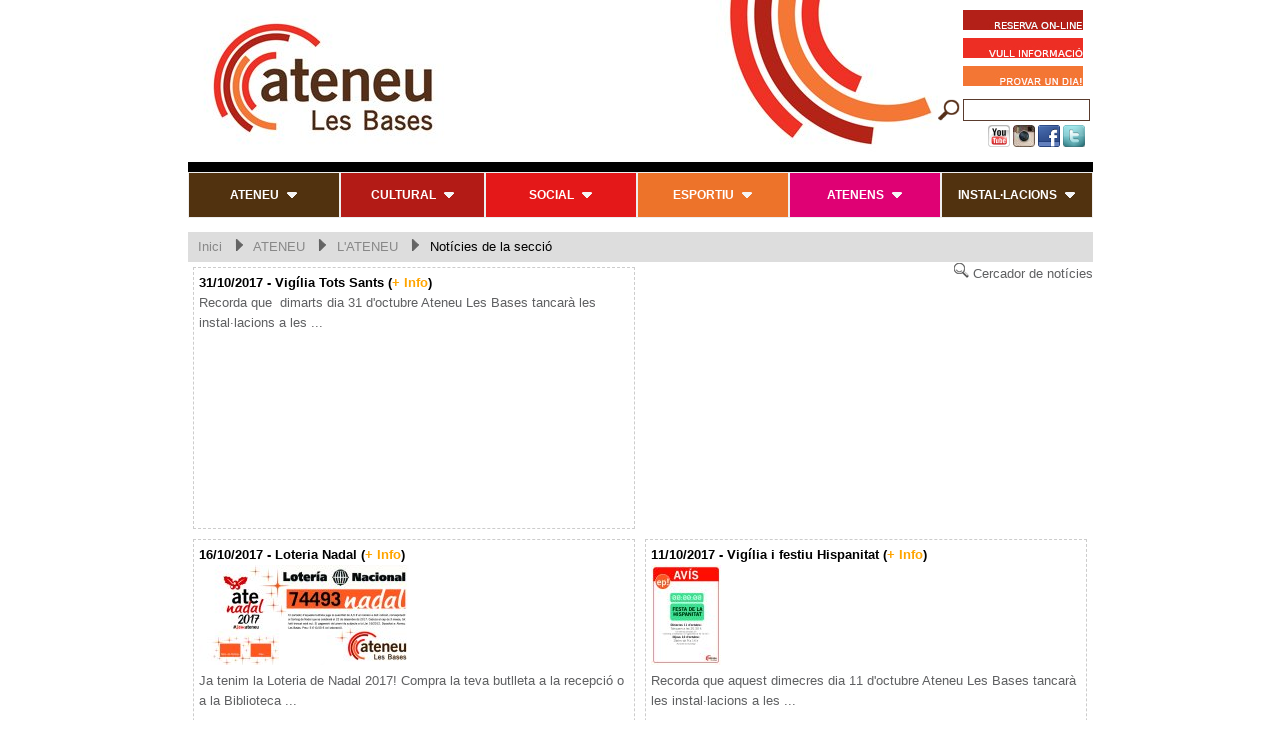

--- FILE ---
content_type: text/html; charset=UTF-8
request_url: https://www.ateneulesbases.cat/cat/noticies/seccio/2/21
body_size: 6737
content:
<!DOCTYPE html PUBLIC "-//W3C//DTD XHTML 1.0 Strict//EN"
        "http://www.w3.org/TR/xhtml1/DTD/xhtml1-strict.dtd">
<html xmlns="http://www.w3.org/1999/xhtml">
	<head>
			    <meta http-equiv="Content-Type" content="text/html; charset=utf-8" />
	
    <title>Notícies de la secció / L&#039;ATENEU / ATENEU / Ateneu Les Bases</title>    
<!-- generics -->
<link rel="icon" href="/cache/config/plantilla/favicon-png/favicon-2024-04-16_09_20_21-fixe16-16-C-000.png?version=2025-02-27_03_00_12" sizes="16x16">
<link rel="icon" href="/cache/config/plantilla/favicon-png/favicon-2024-04-16_09_20_21-fixe32-32-C-000.png?version=2025-02-27_03_00_12" sizes="32x32">
<link rel="icon" href="/cache/config/plantilla/favicon-png/favicon-2024-04-16_09_20_21-fixe57-57-C-000.png?version=2025-02-27_03_00_12" sizes="57x57">
<link rel="icon" href="/cache/config/plantilla/favicon-png/favicon-2024-04-16_09_20_21-fixe76-76-C-000.png?version=2025-02-27_03_00_12" sizes="76x76">
<link rel="icon" href="/cache/config/plantilla/favicon-png/favicon-2024-04-16_09_20_21-fixe96-96-C-000.png?version=2025-02-27_03_00_12" sizes="96x96">
<link rel="icon" href="/cache/config/plantilla/favicon-png/favicon-2024-04-16_09_20_21-fixe128-128-C-000.png?version=2025-02-27_03_00_12" sizes="128x128">
<link rel="icon" href="/cache/config/plantilla/favicon-png/favicon-2024-04-16_09_20_21-fixe167-167-C-000.png?version=2025-02-27_03_00_12" sizes="167x167">
<link rel="icon" href="/cache/config/plantilla/favicon-png/favicon-2024-04-16_09_20_21-fixe195-195-C-000.png?version=2025-02-27_03_00_12" sizes="195x195">
<link rel="icon" href="/cache/config/plantilla/favicon-png/favicon-2024-04-16_09_20_21-fixe228-228-C-000.png?version=2025-02-27_03_00_12" sizes="228x228">

<!-- Android -->
<link rel="shortcut icon" sizes="196x196" href="/cache/config/plantilla/favicon-png/favicon-2024-04-16_09_20_21-fixe196-196-C-000.png?version=2025-02-27_03_00_12">

<!-- iOS -->
<link rel="apple-touch-icon" href="/cache/config/plantilla/favicon-png/favicon-2024-04-16_09_20_21-fixe120-120-C-000.png?version=2025-02-27_03_00_12" sizes="120x120">
<link rel="apple-touch-icon" href="/cache/config/plantilla/favicon-png/favicon-2024-04-16_09_20_21-fixe152-152-C-000.png?version=2025-02-27_03_00_12" sizes="152x152">
<link rel="apple-touch-icon" href="/cache/config/plantilla/favicon-png/favicon-2024-04-16_09_20_21-fixe180-180-C-000.png?version=2025-02-27_03_00_12" sizes="180x180">

<!-- Windows 8 IE 10-->
<meta name="msapplication-TileColor" content="#FFFFFF">
<meta name="msapplication-TileImage" content="/cache/config/plantilla/favicon-png/favicon-2024-04-16_09_20_21-fixe144-144-C-000.png?version=2025-02-27_03_00_12">

    <link href="/plantillas/ateneu/estilo.php?version=2025-02-27_03_00_12" type="text/css" rel="stylesheet"/>
    <link href="/plantillas/ateneu/calendari.css?version=2025-02-27_03_00_12" type="text/css" rel="stylesheet"/>
	<link rel="stylesheet" type="text/css" href="/plantillas/ateneu/poliwin/estil.php?version=2025-02-27_03_00_12" />
	<link rel="stylesheet" type="text/css" href="/plantillas/base/menu/cssverticalmenu.css?version=2025-02-27_03_00_12" />
	<link rel="stylesheet" type="text/css" href="/lib/thumbnailviewer/thumbnailviewer.css?version=2025-02-27_03_00_12" />
	
    <script type="text/javascript" src="/lib/jaxon-js/jaxon.core.js"  charset="UTF-8"></script>

<script type="text/javascript"  charset="UTF-8">
/* <![CDATA[ */
try {
    if(typeof jaxon.config == undefined)
        jaxon.config = {};
}
catch(e) {
    jaxon = {};
    jaxon.config = {};
};

jaxon.config.requestURI = "https://www.ateneulesbases.cat/cat/noticies/seccio/2/21?request=cat%2fnoticies%2fseccio%2f2%2f21";
jaxon.config.statusMessages = false;
jaxon.config.waitCursor = true;
jaxon.config.version = "Jaxon 4.x";
jaxon.config.defaultMode = "asynchronous";
jaxon.config.defaultMethod = "POST";
jaxon.config.responseType = "JSON";

jaxon_FesCalendariEvents = function() {
    return jaxon.request({ jxnfun: 'FesCalendariEvents' }, { parameters: arguments, callback: calendaricallback });
};
jaxon_FesCalendariEventsCaixa = function() {
    return jaxon.request({ jxnfun: 'FesCalendariEventsCaixa' }, { parameters: arguments });
};

jaxon.dialogs = {};

jaxon.dom.ready(function() {
jaxon.command.handler.register("jquery", (args) => jaxon.cmd.script.execute(args));

jaxon.command.handler.register("bags.set", (args) => {
        for (const bag in args.data) {
            jaxon.ajax.parameters.bags[bag] = args.data[bag];
        }
    });
});

    jaxon.command.handler.register("rd", (command) => {
        const { data: sUrl, delay: nDelay } = command;
        if (nDelay <= 0) {
            window.location = sUrl;
            return true;
        }
        window.setTimeout(() => window.location = sUrl, nDelay * 1000);
        return true;
    });

/* ]]> */
</script>
    <script type="text/javascript">
		/* <![CDATA[ */
        function cabecera() {
            }
		/* ]]> */
    </script>
    <script type="text/javascript" src="/plantillas/base/js/popupbox_nou.js?version=2025-02-27_03_00_12"></script>
    <script type="text/javascript" src="/js/scroll/dom-drag.js?version=2025-02-27_03_00_12"></script>
	<script type="text/javascript" src="/js/scroll/scroller_general.js?version=2025-02-27_03_00_12"></script>
	<script type="text/javascript" src="/js/scroll/ypSimpleScrollC.js?version=2025-02-27_03_00_12"></script>
    <script type="text/javascript" src="/js/boxover.js?version=2025-02-27_03_00_12">init();</script>
    <script type="text/javascript" src="/plantillas/base/js/menu_nou.js?version=2025-02-27_03_00_12"></script>
	<script type="text/javascript" src="/lib/jquery/jquery-3.6.0.min.js?version=2025-02-27_03_00_12"></script>
		<script type="text/javascript" src="/js/easySlider1.7.js?version=2025-02-27_03_00_12"></script>
	<!--[if lt IE 7]>
	<script defer type="text/javascript" src="/lib/pngfix/pngfix.js?version=2025-02-27_03_00_12"></script>
	<![endif]-->

	<link rel="stylesheet" type="text/css" href="/plantillas/base/marges_img.css?version=2025-02-27_03_00_12" />
	<script type="text/javascript">
	/* <![CDATA[ */
	
		function popUp(URL, amplada, alcada, ferRetorn) {
			if (!amplada) var amplada = 400;
			if (!alcada) var alcada = 400;
			if (!ferRetorn) var ferRetorn = false;

			day = new Date();
			id = day.getTime();
			retorn = window.open(URL, id, 'toolbar=0,scrollbars=1,location=0,statusbar=0,menubar=0,resizable=1,width=' + amplada + ',height=' + alcada + ',left = ' + ((screen.width-amplada)/2) + ',top = ' +((screen.height-alcada)/2));
			if(ferRetorn){
				return retorn;
			}
		}
		/* ]]> */
</script>

<script type="application/javascript">console.log('facebook domain verification');</script><meta name="facebook-domain-verification" content="t67r2f81frerjcp3pjvm339v15jb5u" /><!-- Google Tag Manager --><script>(function(w,d,s,l,i){w[l]=w[l]||[];w[l].push({'gtm.start':new Date().getTime(),event:'gtm.js'});var f=d.getElementsByTagName(s)[0],j=d.createElement(s),dl=l!='dataLayer'?'&l='+l:'';j.async=true;j.src='https://www.googletagmanager.com/gtm.js?id='+i+dl;f.parentNode.insertBefore(j,f);})(window,document,'script','dataLayer','GTM-PFFPHH8');</script><!-- End Google Tag Manager --> <!-- Meta Pixel Code --><script>!function(f,b,e,v,n,t,s){if(f.fbq)return;n=f.fbq=function(){n.callMethod?n.callMethod.apply(n,arguments):n.queue.push(arguments)};if(!f._fbq)f._fbq=n;n.push=n;n.loaded=!0;n.version='2.0';n.queue=[];t=b.createElement(e);t.async=!0;t.src=v;s=b.getElementsByTagName(e)[0];s.parentNode.insertBefore(t,s)}(window, document,'script','https://connect.facebook.net/en_US/fbevents.js');fbq('init', '1239192754189008');fbq('track', 'PageView');</script><noscript><img height="1" width="1" style="display:none"src="https://www.facebook.com/tr?id=1239192754189008&ev=PageView&noscript=1"/></noscript><!-- End Meta Pixel Code -->	<script type="text/javascript">
		/* <![CDATA[ */
		$(document).ready(function(){

			thumbnailviewer.init();
			$("#thumbLoading").append('<img src="/plantillas/ateneu/carregant.gif" />');
			$("#thumbLoading").append("Un moment si us plau...");
			$("#footerbar > span:last").html("Tancar");

        	cabecera();
			contrauTot('/plantillas/base/menu/fletxa.gif');
	        expandById('seccio_12', '/plantillas/base/menu/fletxaobert.gif');expandById('seccio_2', '/plantillas/base/menu/fletxaobert.gif');        });
		calendaricallback = jaxon.ajax.callback.create(100, 10000);
		calendaricallback.onRequest = function(){jaxon. $('calendari').innerHTML = '<div style="text-align: center"><img src="/plantillas/ateneu/carregantcalendari.gif" alt="carregant" style="margin-top: 50px;"/><p style="font-size: 11px; font-weight: bold; padding: 0px; margin: 0px; margin-bottom: 55px;">Carregant...</p></div>';};
		
					loadingcallback = jaxon.ajax.callback.create(100, 10000);
					loadingcallback.onRequest = function() {$('#loading').show();$('#loading').addClass('active');};
	     			loadingcallback.beforeResponseProcessing = function() {$('#loading').hide();$('#loading').removeClass('active');};

	     			
	     			loadingcallbackFull = jaxon.ajax.callback.create(100, 10000);
					loadingcallbackFull.onRequest = function() {$('#loading').show(); $('#loading').addClass('active');};
	     			loadingcallbackFull.beforeResponseProcessing = function() {$('#loading').hide(); $('#loading').removeClass('active');};
	     		

	     			var loadingcleancallback = jaxon.ajax.callback.create(100, 10000);
	     			loadingcleancallback.beforeResponseProcessing = function() {$('#loading').hide();};

	     			var loadingOpencallback = jaxon.ajax.callback.create(100, 10000);
	     			loadingOpencallback.onRequest = function() {$('#loading').show(); $('.loader').addClass('active');};

					var varloadingcallbackdelayed;
	     			loadingcallbackdelayed = jaxon.ajax.callback.create(100, 10000);
					loadingcallbackdelayed.onRequest = function() {varloadingcallbackdelayed = setTimeout(function(){$('#loading').show();$('#loading').addClass('active');}, 500);};
	     			loadingcallbackdelayed.beforeResponseProcessing = function() {clearTimeout(varloadingcallbackdelayed); $('#loading').hide();$('#loading').removeClass('active');};
	     			var dayarray=new Array(
      	"Diumenge","Dilluns","Dimarts","Dimecres","Dijous","Divendres","Dissabte"       	)
	    var montharray=new Array(
       "Gener","Febrer","Març","Abril","Maig","Juny","Juliol","Agost","Setembre","Octubre","Novembre","Desembre"        )
		/* ]]> */
    </script>

    
	

	<script type="text/javascript" src="/lib/thumbnailviewer/thumbnailviewer.js?version=2025-02-27_03_00_12"></script>
			<script type="text/javascript">
			/* <![CDATA[ */
			$(document).ready(function(){ 
				//xxx sobre el menu
			});
			/* ]]> */
		</script>
		<link href="https://fonts.googleapis.com/css?family=Droid+Sans:700,400" rel="stylesheet" type="text/css">
		<link rel="stylesheet" href="/plantillas/ateneu/csshorizontalmenu.css" type="text/css" media="screen" />
		<link rel="stylesheet" href="/plantillas/base/nivoslider/seccions/nivoslider-seccions.css" type="text/css" media="screen" />
		<link rel="stylesheet" href="/plantillas/base/nivoslider/nivo-slider.css" type="text/css" media="screen" />
	</head>
	<body>
	    		<div id="content">
			<div id="capcalera">
	<a href="/cat" alt="Ateneu Les Bases" style="float:left;">
			<img src="/cache/media/Image/cabeceras/ATENEU%20LES%20BASES%20CAP%C3%87ALERA%205-jpg/ATENEU%20LES%20BASES%20CAP%C3%87ALERA%205-2013-06-27_13_20_31-fixe-900-156-0000.jpg" alt="Ateneu Les Bases" /></a>	<div class="data">
		
		<a style="margin-right: 10px;" href="https://ateneulesbases.provis.es/Public/Inicio.aspx" title="Reserva On-line">
			<img src="/plantillas/ateneu/img/area_soci_boto.jpg" alt="Reserva On-line" />
		</a>
		<a href="https://ateneulesbases.provis.es/Public/Contacto.aspx" title="Vull informació">
			<img src="/plantillas/ateneu/img/PREINCRIUTE_BANNER_SUP.jpg" alt="Vull informació" />
		</a>		
		
		<a href=" https://www.bpxport.es/es/prueba-gratis-1-dia/ " title="Prova gratuïtament un dia!">
			<img src="/plantillas/ateneu/img/PROVA_UN_DIA.jpg" alt="Prova gratuïtament un dia!" />
		</a>

					<form method="post" action="/cat/cercador">
				<table>
					<tr>
						<td>
							<input width="22" height="22" style = "position:absolute;margin: 0 0px 0px -30px;" type="image" src="/plantillas/ateneu/img/cercador.png"/>					
						</td>
						<td><input type="text" name="cercador" id="cercador"></input></td>
					</tr>
				</table>
			</form>
				
	</div>
	<div class="social">
			<div id="banners-horizontal">
	<div id="banners-sites"><a href="http://www.youtube.com/channel/UCigZJC_VwI4xrOelLVwxj2w/feed" onclick="this.target='_blank'"><img src="/cache/media/Image/banners/youtube-logo-png/youtube-logo-2013-11-05_09_06_54-amplada22000.png" title="header=[] body=[Youtube]" alt="Youtube" class="banner_top"/></a><a href="http://instagram.com/ateneulesbases#" onclick="this.target='_blank'"><img src="/cache/media/Image/banners/instagram1-jpg/instagram1-2013-11-05_08_34_35-amplada22000.jpg" title="header=[] body=[Instagram]" alt="Instagram" class="banner_top"/></a><a href="http://www.facebook.com/pages/Ateneu-Les-Bases/303788853041074" onclick="this.target='_blank'"><img src="/cache/media/Image/banners/facebook-png/facebook-2013-06-27_13_20_24-amplada22000.png" title="header=[] body=[Facebook]" alt="Facebook" class="banner_top"/></a><a href="https://twitter.com/ateneulesbases" onclick="this.target='_blank'"><img src="/cache/media/Image/banners/twitter-png/twitter-2013-06-27_13_20_24-amplada22000.png" title="header=[] body=[Twitter]" alt="Twitter" class="banner_top"/></a></div> 
</div>		</div>
</div>			<div id="horizontalcssmenu">
	<ul class="menu2">
		
					<li class="top ateneu">
						<a href="#" onclick="$('#submenu-12').slideToggle(); return false;" class="link" title="ATENEU">
							<span class="down">ATENEU</span>
							<img style="margin-left:5px;" alt="ATENEU" src="/plantillas/base/desplegar.png" />
						</a><ul class="sub" id="submenu-12"><li class="top "><a href="/cat/seccio/veure/2" title="L&#039;ATENEU">L'ATENEU</a></li><li class="top "><a href="/cat/seccio/veure/5" title="Normativa Ateneu">Normativa Ateneu</a></li><li class="top "><a href="/cat/seccio/veure/14" title="Patrocinar">Patrocinar</a></li><li class="top "><a href="/cat/seccio/veure/311" title="Llogar Espais">Llogar Espais</a></li><li class="top "><a href="/cat/seccio/veure/74" title="#Somateneu">#Somateneu</a></li><li class="top "><a href="/cat/seccio/veure/405" title="Amb el planeta">Amb el planeta</a></li><li class="top "><a href="/cat/seccio/veure/77" title="Avantatges abonats">Avantatges abonats</a></li></ul></li>
					<li class="top cultural">
						<a href="#" onclick="$('#submenu-10').slideToggle(); return false;" class="link" title="CULTURAL">
							<span class="down">CULTURAL</span>
							<img style="margin-left:5px;" alt="CULTURAL" src="/plantillas/base/desplegar.png" />
						</a><ul class="sub" id="submenu-10"><li class="top "><a href="/cat/seccio/veure/15" title="LA BIBLIOTECA">LA BIBLIOTECA</a></li><li class="top "><a href="/cat/seccio/veure/463" title="Serveis">Serveis</a></li><li class="top "><a href="/cat/seccio/veure/464" title="Clubs de Lectura">Clubs de Lectura</a></li><li class="top "><a href="/cat/seccio/veure/465" title="Horaris">Horaris</a></li><li class="top "><a href="/cat/seccio/veure/466" title="Xarxes Socials">Xarxes Socials</a></li><li class="top "><a href="/cat/seccio/veure/467" title="Contacte">Contacte</a></li></ul></li>
					<li class="top social">
						<a href="#" onclick="$('#submenu-11').slideToggle(); return false;" class="link" title="SOCIAL">
							<span class="down">SOCIAL</span>
							<img style="margin-left:5px;" alt="SOCIAL" src="/plantillas/base/desplegar.png" />
						</a><ul class="sub" id="submenu-11"><li class="top "><a href="/cat/seccio/veure/328" title="EL CENTRE CÍVIC">EL CENTRE CÍVIC</a></li><li class="top "><a href="/cat/seccio/veure/324" title="Tallers adults">Tallers adults</a></li><li class="top "><a href="/cat/seccio/veure/409" title="Club Volei 6 Manresa">Club Volei 6 Manresa</a></li><li class="top "><a href="/cat/seccio/veure/372" title="Club d&#039;Escacs Catalònia">Club d'Escacs Catalònia</a></li><li class="top "><a href="/cat/seccio/veure/378" title="Coordinadora de Jubilats de Manresa">Coordinadora de Jubilats de Manresa</a></li><li class="top "><a href="/cat/seccio/veure/410" title="Manresa Wheelchair Rugby">Manresa Wheelchair Rugby</a></li></ul></li>
					<li class="top esportiu">
						<a href="#" onclick="$('#submenu-9').slideToggle(); return false;" class="link" title="ESPORTIU">
							<span class="down">ESPORTIU</span>
							<img style="margin-left:5px;" alt="ESPORTIU" src="/plantillas/base/desplegar.png" />
						</a><ul class="sub" id="submenu-9"><li class="top "><a href="/cat/seccio/veure/329" title="CENTRE ESPORTIU">CENTRE ESPORTIU</a></li><li class="top "><a href="/cat/seccio/veure/17" title="Act. cardiovasculars">Act. cardiovasculars</a></li><li class="top "><a href="/cat/seccio/veure/330" title="Act. de tonificació">Act. de tonificació</a></li><li class="top "><a href="/cat/seccio/veure/332" title="Act. cosment">Act. cosment</a></li><li class="top "><a href="/cat/seccio/veure/335" title="Act. aquàtiques">Act. aquàtiques</a></li><li class="top "><a href="/cat/seccio/veure/334" title="Act. de ball">Act. de ball</a></li></ul></li>
					<li class="top somateneu">
						<a href="#" onclick="$('#submenu-65').slideToggle(); return false;" class="link" title="ATENENS">
							<span class="down">ATENENS</span>
							<img style="margin-left:5px;" alt="ATENENS" src="/plantillas/base/desplegar.png" />
						</a><ul class="sub" id="submenu-65"><li class="top "><a href="/cat/seccio/veure/305" title="ELS ATENENS">ELS ATENENS</a></li><li class="top "><a href="/cat/seccio/veure/382" title="CURS 2024-2025">CURS 2024-2025</a></li></ul></li>
					<li class="top instalacions">
						<a href="#" onclick="$('#submenu-34').slideToggle(); return false;" class="link" title="INSTAL·LACIONS">
							<span class="down">INSTAL·LACIONS</span>
							<img style="margin-left:5px;" alt="INSTAL·LACIONS" src="/plantillas/base/desplegar.png" />
						</a><ul class="sub" id="submenu-34"><li class="top "><a href="/cat/seccio/veure/145" title="Centre Esportiu">Centre Esportiu</a></li><li class="top "><a href="/cat/seccio/veure/306" title="Espai Pavelló">Espai Pavelló</a></li><li class="top "><a href="/cat/seccio/veure/16" title="Espai Auditori">Espai Auditori</a></li><li class="top "><a href="/cat/seccio/veure/326" title="Espai Gent Gran">Espai Gent Gran</a></li><li class="top "><a href="/cat/seccio/veure/51" title="Rest. Onteneu">Rest. Onteneu</a></li></ul></li>	
	</ul>
</div>

			<div id="migas"><a class="ruta" href="/cat" title="Inici">Inici</a>
				&nbsp;&nbsp;<img src="/plantillas/ateneu/img/next.png" alt="&raquo;" title="&raquo;" />&nbsp;&nbsp;<a class="ruta" href="/cat/seccio/veure/12" title="ATENEU">ATENEU</a>
				&nbsp;&nbsp;<img src="/plantillas/ateneu/img/next.png" alt="&raquo;" title="&raquo;" />&nbsp;&nbsp;<a class="ruta" href="/cat/seccio/veure/2" title="L'ATENEU">L&#039;ATENEU</a>
				&nbsp;&nbsp;<img src="/plantillas/ateneu/img/next.png" alt="&raquo;" title="&raquo;" />&nbsp;&nbsp;Notícies de la secció</div>					<a class="contenido" style="float:right;" href="/cat/cercador/cercador">
		<img src="/plantillas/base/lupa.gif" border="0" style="border:0;" alt=""/>
		Cercador de notícies		</a>
		<ul>
		<li class="newsbox" ><div style="min-height: 180px;"><p class="resultadofecha" style="font-weight: bold;">31/10/2017 - Vigília Tots Sants (<a style="color:orange; font-weight:bold" href="/cat/noticia/veure/495">+ Info</a>)</p>
		<p class="entradanoticia"><a class="titolNoticia" href="/cat/noticia/veure/495" >Recorda que&#160; dimarts dia 31 d'octubre Ateneu Les Bases tancarà les instal·lacions a les ...</a></p>
		</div>
		</li><li class="newsbox" ><div style="min-height: 180px;"><p class="resultadofecha" style="font-weight: bold;">16/10/2017 - Loteria Nadal (<a style="color:orange; font-weight:bold" href="/cat/noticia/veure/492">+ Info</a>)</p><img src="/cache/media/Image/noticias/loteria%202017-jpg/loteria%202017-2017-12-07_16_45_39-alcada100.jpg" alt="Loteria Nadal"/>
		<p class="entradanoticia"><a class="titolNoticia" href="/cat/noticia/veure/492" >Ja tenim la Loteria de Nadal 2017! Compra la teva butlleta a la recepció&#160;o a la Biblioteca ...</a></p>
		</div>
		</li><li class="newsbox" ><div style="min-height: 180px;"><p class="resultadofecha" style="font-weight: bold;">11/10/2017 - Vigília i festiu Hispanitat (<a style="color:orange; font-weight:bold" href="/cat/noticia/veure/493">+ Info</a>)</p><img src="/cache/media/Image/noticias/vigilia%20i%20festiu%20hispanitat%202017-jpg/vigilia%20i%20festiu%20hispanitat%202017-2017-10-09_12_07_22-alcada100.jpg" alt="Vigília i festiu Hispanitat"/>
		<p class="entradanoticia"><a class="titolNoticia" href="/cat/noticia/veure/493" >Recorda que aquest dimecres dia 11 d'octubre Ateneu Les Bases tancarà les instal·lacions a les ...</a></p>
		</div>
		</li><li class="newsbox" ><div style="min-height: 180px;"><p class="resultadofecha" style="font-weight: bold;">06/10/2017 - Inauguració Box Training (<a style="color:orange; font-weight:bold" href="/cat/noticia/veure/487">+ Info</a>)</p><img src="/cache/media/Image/noticias/SLIDE%20-%20INAUGURACIO%20BOX%20TRAINNING-jpg/SLIDE%20-%20INAUGURACIO%20BOX%20TRAINNING-2017-09-27_11_57_32-alcada100.jpg" alt="Inauguració Box Training"/>
		<p class="entradanoticia"><a class="titolNoticia" href="/cat/noticia/veure/487" ><strong>DIVENDRES 6 D'OCTUBRE A LA TARDA...</strong> <br /> Inaugurem el nou espai ...</a></p>
		</div>
		</li><li class="newsbox" ><div style="min-height: 180px;"><p class="resultadofecha" style="font-weight: bold;">05/10/2017 - Dijous Running KM.0!  (<a style="color:orange; font-weight:bold" href="/cat/noticia/veure/489">+ Info</a>)</p><img src="/cache/media/Image/noticias/slide%20running%20km%200-jpg/slide%20running%20km%200-2017-09-29_12_53_28-alcada100.jpg" alt="Dijous Running KM.0! "/>
		<p class="entradanoticia"><a class="titolNoticia" href="/cat/noticia/veure/489" >&#160;Dijous vinent a les 19 h, comencem de nou amb el nou grup de&#160;Running&#160;Iniciació, ...</a></p>
		</div>
		</li><li class="newsbox" ><div style="min-height: 180px;"><p class="resultadofecha" style="font-weight: bold;">03/10/2017 - Noves coreografies Les Mills (<a style="color:orange; font-weight:bold" href="/cat/noticia/veure/488">+ Info</a>)</p>
		<p class="entradanoticia"><a class="titolNoticia" href="/cat/noticia/veure/488" >&#160; &#160; <strong>ATENCIÓ!</strong><strong><br /> LES CLASSES ESPECIALS DEL DIMARTS DIA 3,</strong> ...</a></p>
		</div>
		</li><li class="newsbox" ><div style="min-height: 180px;"><p class="resultadofecha" style="font-weight: bold;">03/10/2017 - Dimarts 3, tanquem (<a style="color:orange; font-weight:bold" href="/cat/noticia/veure/490">+ Info</a>)</p>
		<p class="entradanoticia"><a class="titolNoticia" href="/cat/noticia/veure/490" >Ateneu les Bases de Manresa s'adhereix a l'aturada de País ...</a></p>
		</div>
		</li><li class="newsbox" ><div style="min-height: 180px;"><p class="resultadofecha" style="font-weight: bold;">02/10/2017 - Ultraviolat a la zona d'aigües (<a style="color:orange; font-weight:bold" href="/cat/noticia/veure/491">+ Info</a>)</p>
		<p class="entradanoticia"><a class="titolNoticia" href="/cat/noticia/veure/491" >&#160;Ateneu al dia... ...</a></p>
		</div>
		</li><li class="newsbox" ><div style="min-height: 180px;"><p class="resultadofecha" style="font-weight: bold;">08/09/2017 - Final Jornades Estiu (<a style="color:orange; font-weight:bold" href="/cat/noticia/veure/486">+ Info</a>)</p>
		<p class="entradanoticia"><a class="titolNoticia" href="/cat/noticia/veure/486" >Han finalitzat les Jornades d'Estiu 2017, organitzades per Ateneu Les Bases, la proposta&#160;de ...</a></p>
		</div>
		</li><li class="newsbox" ><div style="min-height: 180px;"><p class="resultadofecha" style="font-weight: bold;">04/09/2017 - Ate9curs! (<a style="color:orange; font-weight:bold" href="/cat/noticia/veure/479">+ Info</a>)</p>
		<p class="entradanoticia"><a class="titolNoticia" href="/cat/noticia/veure/479" >Com cada any, arribat el setembre comença un nous curs a Ateneu Les Bases!<br /> El curs comença ...</a></p>
		</div>
		</li></ul><div style="clear:both;"><p class="pgaleria"><a href="/cat/noticies/seccio/2/1">&laquo;</a> <a href="/cat/noticies/seccio/2/20">Anterior</a> <a href="/cat/noticies/seccio/2/1">1</a> <a href="/cat/noticies/seccio/2/2">2</a> <a href="/cat/noticies/seccio/2/3">3</a> <a href="/cat/noticies/seccio/2/4">4</a> <a href="/cat/noticies/seccio/2/5">5</a> <a href="/cat/noticies/seccio/2/6">6</a> <a href="/cat/noticies/seccio/2/7">7</a> <a href="/cat/noticies/seccio/2/8">8</a> <a href="/cat/noticies/seccio/2/9">9</a> <a href="/cat/noticies/seccio/2/10">10</a> <a href="/cat/noticies/seccio/2/11">11</a> <a href="/cat/noticies/seccio/2/12">12</a> <a href="/cat/noticies/seccio/2/13">13</a> <a href="/cat/noticies/seccio/2/14">14</a> <a href="/cat/noticies/seccio/2/15">15</a> <a href="/cat/noticies/seccio/2/16">16</a> <a href="/cat/noticies/seccio/2/17">17</a> <a href="/cat/noticies/seccio/2/18">18</a> <a href="/cat/noticies/seccio/2/19">19</a> <a href="/cat/noticies/seccio/2/20">20</a> 21 <a href="/cat/noticies/seccio/2/22">22</a> <a href="/cat/noticies/seccio/2/23">23</a> <a href="/cat/noticies/seccio/2/24">24</a> <a href="/cat/noticies/seccio/2/25">25</a> <a href="/cat/noticies/seccio/2/26">26</a> <a href="/cat/noticies/seccio/2/27">27</a> <a href="/cat/noticies/seccio/2/28">28</a> <a href="/cat/noticies/seccio/2/29">29</a> <a href="/cat/noticies/seccio/2/30">30</a> <a href="/cat/noticies/seccio/2/31">31</a> <a href="/cat/noticies/seccio/2/32">32</a> <a href="/cat/noticies/seccio/2/33">33</a> <a href="/cat/noticies/seccio/2/34">34</a> <a href="/cat/noticies/seccio/2/35">35</a> <a href="/cat/noticies/seccio/2/36">36</a> <a href="/cat/noticies/seccio/2/37">37</a> <a href="/cat/noticies/seccio/2/38">38</a> <a href="/cat/noticies/seccio/2/39">39</a> <a href="/cat/noticies/seccio/2/40">40</a> <a href="/cat/noticies/seccio/2/41">41</a> <a href="/cat/noticies/seccio/2/42">42</a> <a href="/cat/noticies/seccio/2/43">43</a> <a href="/cat/noticies/seccio/2/44">44</a> <a href="/cat/noticies/seccio/2/45">45</a> <a href="/cat/noticies/seccio/2/46">46</a> <a href="/cat/noticies/seccio/2/47">47</a> <a href="/cat/noticies/seccio/2/48">48</a> <a href="/cat/noticies/seccio/2/49">49</a> <a href="/cat/noticies/seccio/2/50">50</a> <a href="/cat/noticies/seccio/2/51">51</a> <a href="/cat/noticies/seccio/2/52">52</a> <a href="/cat/noticies/seccio/2/53">53</a> <a href="/cat/noticies/seccio/2/54">54</a> <a href="/cat/noticies/seccio/2/55">55</a> <a href="/cat/noticies/seccio/2/56">56</a> <a href="/cat/noticies/seccio/2/57">57</a> <a href="/cat/noticies/seccio/2/58">58</a> <a href="/cat/noticies/seccio/2/59">59</a> <a href="/cat/noticies/seccio/2/60">60</a> <a href="/cat/noticies/seccio/2/61">61</a> <a href="/cat/noticies/seccio/2/62">62</a> <a href="/cat/noticies/seccio/2/63">63</a> <a href="/cat/noticies/seccio/2/64">64</a> <a href="/cat/noticies/seccio/2/65">65</a> <a href="/cat/noticies/seccio/2/66">66</a> <a href="/cat/noticies/seccio/2/67">67</a> <a href="/cat/noticies/seccio/2/68">68</a> <a href="/cat/noticies/seccio/2/22">Següent</a> <a href="/cat/noticies/seccio/2/68">&raquo;</a> 		</p></div>
				</div>
					</body>
</html>
<!-- 0.034579038619995 -->

--- FILE ---
content_type: text/css
request_url: https://www.ateneulesbases.cat/plantillas/ateneu/calendari.css?version=2025-02-27_03_00_12
body_size: 787
content:
#calendari {
    font-size: 12px;
    font-family: Verdana, Helvetica, Arial, Sans-Serif;
}

#calendari div.caption{
	background: transparent url(img/col_esq.png) no-repeat scroll right top;
	font-size:0.75em;
	font-weight:bold;
	height:30px;
	line-height:30px;
	margin-top:20px;
	padding-left:15px;
	color:#000;
	text-align:left;
}

.calendari {    
    width: 200px; 
    padding: 2px;
    font-size:0.9em;
	border-collapse: separate;
	border-spacing: 0;
}

.calendari tr.selector {
    font-weight: bold;
    color: #333;
}
.calendari tr.selector td, .calendari tr.selector th {
    border-bottom: 2px solid #7B7B7B;
	line-height:15px;
}
.calendari a{
    font-weight: bold;
    text-decoration: none;
    font-size: 0.9em;    
	display:block;
	background-repeat:no-repeat;
	height:16px;
	padding-top:6px;
	color:#555;
}
.calendari tr.selector a{
	display:block;
	height:100%;
	padding:0;
	cursor:pointer;
}
.calendari a:hover{
    font-weight: normal;
    text-decoration: none;
    font-weight: bold;
    font-size: 0.9em;    
}
.calendari tr.dies{
}
.calendari tr.dies th{
    border-bottom: 2px solid #7B7B7B;
    text-align: center;
    font-weight: bold;
    color:#555;
	padding:5px;
}
.calendari tr td {
    font-size: 0.9em;
    text-align: center;
	height:22px;
	width:14%;    
	vertical-align: middle;
}

.calendari tr td.laborable {
    color:#7B7B7B;
}

.calendari tr td.capdesetmana {
    background-color: #eee;
    color:#7B7B7B;
}

.calendari tr td.event {
	font-weight:bold;
	padding:0;
}

.calendari .passapagina.left{
	background-image:url('img/esquerra.png');
	background-position:center right;
	background-repeat:no-repeat;
	height:30px;
	width:30px;
	_background-image:none;
	_filter:progid:DXImageTransform.Microsoft.AlphaImageLoader(src='/plantillas/navarcles/img/esquerra.png', sizingMethod='image');
	_background-repeat:no-repeat;
	_background-position:center right;
	_margin-bottom:6px;
}
.calendari .passapagina.right{
	background-image:url('img/dreta.png');
	background-position:center left; 
	margin-left:5px;
	background-repeat:no-repeat;
	_background:none;
	_filter:progid:DXImageTransform.Microsoft.AlphaImageLoader(src='/plantillas/navarcles/img/dreta.png', sizingMethod='image');
	_background-repeat:no-repeat;
	_background-position:center left;
	_margin-bottom:6px;
}

--- FILE ---
content_type: text/css
request_url: https://www.ateneulesbases.cat/plantillas/base/menu/cssverticalmenu.css?version=2025-02-27_03_00_12
body_size: 567
content:
.glossymenu li {
	margin: 0px;
	padding: 0px;
}
.glossymenu a, .glossymenu a:hover, .glossymenu a:visited, .glossymenu a:link{
	color: #fff;
	font-size: 11px;
	font-weight: bold;
	text-decoration: none;	
	
	display: block;
	
	
	/* CSS Hacks de: http://granimpetu.com/articulos/hack-css-para-internet-explorer-7/ */
	height: auto !important; /* Firefox, IE7 y los demás */ 
	min-height: 0px;
	*height: 17px; /* IE6 y anteriores */

	
	
	padding: 0px;
	margin: 0px;
	/*padding-top: 3px;*/
	
}

.glossymenu a:hover{
	background-color: #022f58;
}

.glossymenu li ul li a:hover {
	background-color: #4798e3;
}


.glossymenu li ul li a, .glossymenu li ul li a:hover, .glossymenu li ul li a:visited, .glossymenu li ul li a:link{
	padding-left: 30px;
	font-size: 10px;
	color: #222;
}

.glossymenu li ul li ul li a, .glossymenu li ul li ul li a:hover, .glossymenu li ul li ul li a:visited, , .glossymenu li ul li ul li a:link{
	padding-left: 10px;
}

.glossymenu {
	
	list-style: none;
	margin: 0px;
	padding: 0px;
	
	
	background-color: #095FB0;
}

.glossymenu li {
	border-top: 1px solid #222;
	line-height: 100%;
}


.glossymenu ul {
	list-style: none;
	margin: 0px;
	padding: 0px;
	
	background-color: #98CDFF;
}

.glossymenu li {
	/*padding: 0px;*/
	/*margin: 0px;*/
}

.fletxa {
	border: 0px;
	margin: 0px 5px;
	padding: 0px;
}

.aespecial {
	border: 0px;
	padding: 0px;
	margin: 0px;
	float:left;
}

.es_veu {
	
}

.no_esveu {
	display: none;
}



--- FILE ---
content_type: text/css
request_url: https://www.ateneulesbases.cat/plantillas/ateneu/csshorizontalmenu.css
body_size: 802
content:
#horizontalcssmenu{
	width:100%; 
	clear:both; 
	height:60px; 
	text-align:center;
	border-top:10px solid #000000;
}
#horizontalcssmenu ul{
	list-style-type: none; 
	margin:0; 
	display:block;
	padding:0;
}
#horizontalcssmenu ul li{
	float: left; 
	min-width:100px;
	width:153px; 
	border:1px solid #EEE;
}
#horizontalcssmenu ul li.cultural{
	background: #B31B16 center center repeat-x;
	width: 143px;
}
#horizontalcssmenu ul li.esportiu{
	background: #ED732A center center repeat-x;
	width: 150px;
}
#horizontalcssmenu ul li.social{
	background: #E41819 center center repeat-x;
	width: 150px;
}
#horizontalcssmenu ul li.ateneu{
	background: #51320F center center repeat-x;
	width: 150px;
}
#horizontalcssmenu ul li.instalacions{
	background: #51320F center center repeat-x;
	width: 150px;
}
#horizontalcssmenu ul li.somateneu{
	background: #DF0174 center center repeat-x;
	width: 150px;
}
#horizontalcssmenu ul li{
	background: #B0B0B0 center center repeat-x;
}
#horizontalcssmenu ul li.hack-ultim-element{
	border-right:none;
}
#horizontalcssmenu ul li.cultural:hover, #horizontalcssmenu ul li.cultural .selected{
	background: #B31B16 center center repeat-x; 
}
#horizontalcssmenu ul li.esportiu:hover, #horizontalcssmenu ul li.esportiu .selected{
	background: #ED732A center center repeat-x; 
}
#horizontalcssmenu ul li.social:hover, #horizontalcssmenu ul li.social .selected{
	background: #E41819 center center repeat-x; 
}
#horizontalcssmenu ul li.ateneu:hover, #horizontalcssmenu ul li.social .selected{
	background: #51320F center center repeat-x; 
}
#horizontalcssmenu ul li.instalacions:hover, #horizontalcssmenu ul li.social .selected{
	background: #51320F center center repeat-x; 
}
#horizontalcssmenu ul li.somateneu:hover, #horizontalcssmenu ul li.somateneu .selected{
	background: #DF0174 center center repeat-x; 
}
#horizontalcssmenu ul li:hover, #horizontalcssmenu ul li.selected{
	background: #B0B0B0 center center repeat-x; 
}
#horizontalcssmenu ul li a{
	display:block; 
	color:#fff; 
	padding:12px 5px; 
	font-weight:bold; 
	text-decoration: none;
	cursor:pointer;
	font-size:12px;
}
#horizontalcssmenu ul li a.horari_ateneu{
	color: #000;
	padding: 5px;
}
#horizontalcssmenu  li.top {
	display:block; 
	float:left; 
	position:relative;
}
.menu2 ul, .menu2 :hover ul ul,  .menu2 :hover ul :hover ul ul, .menu2 :hover ul :hover ul :hover ul ul, .menu2 :hover ul :hover ul :hover ul :hover ul ul {
	position:absolute; 
	left:-9999px; 
	top:-9999px; 
	width:0; 
	height:0; 
	margin:0; 
	padding:0; 
	list-style:none;
}
#horizontalcssmenu .menu2 .sub{
	padding-top:3px;
	display:none;
}

.menu2 :hover ul.sub {
	left:0; 
	top:36px; 
	padding:0;
	width:auto; 
	height:auto; 
	font-weight:normal;
	z-index:3000;
}
.menu2 :hover ul.sub li {
	position:relative; 
	float:left; 
	min-width:150px;
	width:150px; 
	margin-bottom:3px;
	border:0;
}
#horizontalcssmenu .menu2 ul li:hover{background:#B21B16;}
#horizontalcssmenu .menu2 ul li a, #horizontalcssmenu ul li ul li a:hover{color:#fff; padding:7px;}
#horizontalcssmenu .menu2 li.somateneu ul li{background:#DF0174;}
#horizontalcssmenu .menu2 li.cultural ul li{background:#B31B16;}
#horizontalcssmenu .menu2 li.esportiu ul li{background:#ED732A;}
#horizontalcssmenu .menu2 li.social ul li{background:#E41819;}
#horizontalcssmenu .menu2 li.ateneu ul li{background:#51320F;}
#horizontalcssmenu .menu2 li.instalacions ul li{background:#51320F;}